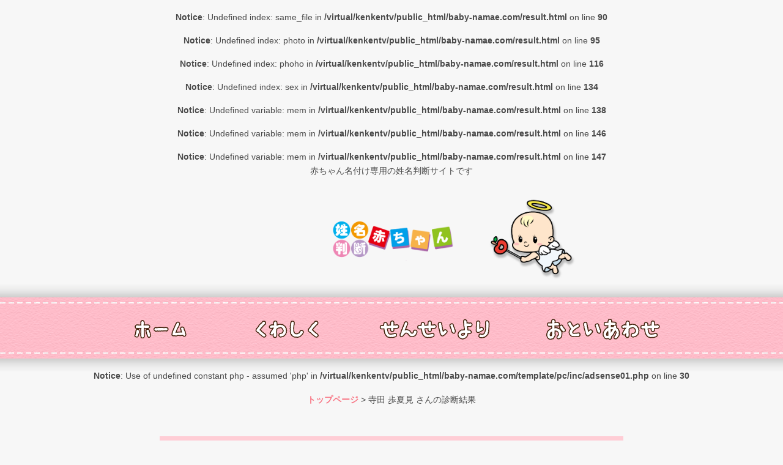

--- FILE ---
content_type: text/html; charset=UTF-8;
request_url: http://baby-namae.com/result.html?uid=52178185d8a134a3ad5d48803fb66995
body_size: 8295
content:
<br />
<b>Notice</b>:  Undefined index: same_file in <b>/virtual/kenkentv/public_html/baby-namae.com/result.html</b> on line <b>90</b><br />
<br />
<b>Notice</b>:  Undefined index: photo in <b>/virtual/kenkentv/public_html/baby-namae.com/result.html</b> on line <b>95</b><br />
<br />
<b>Notice</b>:  Undefined index: phoho in <b>/virtual/kenkentv/public_html/baby-namae.com/result.html</b> on line <b>116</b><br />
<br />
<b>Notice</b>:  Undefined index: sex in <b>/virtual/kenkentv/public_html/baby-namae.com/result.html</b> on line <b>134</b><br />
<br />
<b>Notice</b>:  Undefined variable: mem in <b>/virtual/kenkentv/public_html/baby-namae.com/result.html</b> on line <b>138</b><br />
<br />
<b>Notice</b>:  Undefined variable: mem in <b>/virtual/kenkentv/public_html/baby-namae.com/result.html</b> on line <b>146</b><br />
<br />
<b>Notice</b>:  Undefined variable: mem in <b>/virtual/kenkentv/public_html/baby-namae.com/result.html</b> on line <b>147</b><br />
<!DOCTYPE html>
<html class="no-js" lang="ja">
<head>
<script async src="https://pagead2.googlesyndication.com/pagead/js/adsbygoogle.js?client=ca-pub-6362965531378286"
     crossorigin="anonymous"></script>
    <meta charset="utf-8">
    <meta http-equiv="X-UA-Compatible" content="IE=edge,chrome=1">
    <title>寺田 歩夏見さんの診断結果 - 赤ちゃんの名前･子供(男の子・女の子)の姓名判断｜姓名判断赤ちゃん</title>
    <meta name="description" content="寺田 歩夏見 の姓名判断の結果を表示しております">
        <meta name="viewport" content="width=device-width, initial-scale=1">
    <link rel="apple-touch-icon" href="https://baby-namae.com/template/pc/apple-touch-icon.png">
        <link rel="stylesheet" href="https://baby-namae.com/template/pc/css/main.css?4178464">
    <link rel="stylesheet" href="https://baby-namae.com/template/pc/css/font-awesome.min.css">
    <link rel="canonical" href="https://baby-namae.com/result.html?uid=52178185d8a134a3ad5d48803fb66995">
    	<link rel="shortcut icon" href="https://baby-namae.com/images/favicon.ico" type="image/vnd.microsoft.icon">

<!--OGP-->

            <link rel="canonical" href="https://baby-namae.com/result.html?uid=52178185d8a134a3ad5d48803fb66995">
        <link rel="alternate" media="handheld" href="https://baby-namae.com/result.html?uid=52178185d8a134a3ad5d48803fb66995" />
                <meta name="keyword" content="寺田,歩夏見,姓名判断">
                <meta name="description" content="寺田 歩夏見 の姓名判断の結果を表示しております">
                <meta property="og:title" content="寺田 歩夏見さんの診断結果 - 赤ちゃんの名前･子供(男の子・女の子)の姓名判断｜姓名判断赤ちゃん" />
                <meta property="og:url" content="https://baby-namae.com/result.html?uid=52178185d8a134a3ad5d48803fb66995" />
                <meta property="og:type" content="article">
    
        <meta property="og:image" content="https://baby-namae.com/result_img.php?second_name=%E5%AF%BA%E7%94%B0&first_name=%E6%AD%A9%E5%A4%8F%E8%A6%8B&upfile=&frame_no=00&father=父太郎&mother=母子&family=<br />
<b>Notice</b>:  Undefined variable: family_str in <b>/virtual/kenkentv/public_html/baby-namae.com/template/pc/header.php</b> on line <b>43</b><br />
&uid=52178185d8a134a3ad5d48803fb66995" />
    <meta name="twitter:image" content="https://baby-namae.com/result_img.php?second_name=%E5%AF%BA%E7%94%B0&first_name=%E6%AD%A9%E5%A4%8F%E8%A6%8B&upfile=&frame_no=00&father=父太郎&mother=母子&family=<br />
<b>Notice</b>:  Undefined variable: family_str in <b>/virtual/kenkentv/public_html/baby-namae.com/template/pc/header.php</b> on line <b>44</b><br />
&uid=52178185d8a134a3ad5d48803fb66995">
        <meta property="og:site_name" content="顔で診断 by 近代観相学(β版)" />

    <meta name="twitter:card" content="summary_large_image">
    <meta name="twitter:domain" content="baby-namae.com">
    <meta name="twitter:title" content="寺田 歩夏見さんの診断結果 - 赤ちゃんの名前･子供(男の子・女の子)の姓名判断｜姓名判断赤ちゃん">
    <meta name="twitter:description" content="寺田 歩夏見 の姓名判断の結果を表示しております">
    <meta name="twitter:site" content="@seimeihandanaya" />
<!--/OGP-->

<style>
<!--
body{background:url(https://tadasiku.com/template/pc/css/images/bg_w.png) #f7f7f7;margin:0;word-wrap:break-word;color:#4a4a4a;font-size:14px;font-family:-apple-system,BlinkMacSystemFont,Segoe UI,Helvetica Neue,Hiragino Kaku Gothic ProN,"メイリオ",meiryo,sans-serif;line-height:1.42857;text-align:center}
#header{padding:0;height:575px;background-image:url(https://tadasiku.com/template/pc/css/images/bg_p.png)}#header .topbar{height:30px;background-image:url(https://tadasiku.com/template/pc/css/images/topbar.png)}
-->
</style>
</head><body class="page">
<!-- Google tag (gtag.js) -->
<script async src="https://www.googletagmanager.com/gtag/js?id=G-FRT07SC3C4"></script>
<script>
  window.dataLayer = window.dataLayer || [];
  function gtag(){dataLayer.push(arguments);}
  gtag('js', new Date());

  gtag('config', 'G-FRT07SC3C4');
</script>
<!--Facebook-->
<div id="fb-root"></div>
<script>(function(d, s, id) {
  var js, fjs = d.getElementsByTagName(s)[0];
  if (d.getElementById(id)) return;
  js = d.createElement(s); js.id = id;
  js.src = "//connect.facebook.net/ja_JP/sdk.js#xfbml=1&version=v2.8&appId=590031477719499";
  fjs.parentNode.insertBefore(js, fjs);
}(document, 'script', 'facebook-jssdk'));</script>
<!--/Facebook-->

    <div id="page-wrapper">
        <!-- Header -->
        <div id="header">
            <div class="topbar">
                <p>赤ちゃん名付け専用の姓名判断サイトです</p>
            </div>
            <div class="container">
                <a href="index.html" id="logo"><img src="https://baby-namae.com/template/pc/images/logo.png" class="logo" alt="赤ちゃんの名前･子供(男の子・女の子)の姓名判断｜姓名判断赤ちゃん"></a>
                <img src="https://baby-namae.com/template/pc/images/header_baby.png" class="baby" alt="赤ちゃん天使">
            </div>
            <!-- Nav -->
            <nav id="nav">
                <ul>
                    <li class="menu1"><a href="https://baby-namae.com/"><span>Home</span></a></li>
                    <li class="menu2"><a href="https://baby-namae.com/profile.html"><span>詳しく見る</span></a></li>
                    <li class="menu3"><a href="https://baby-namae.com/sensei.html"><span>先生について</span></a></li>
                    <li class="menu4"><a href="https://baby-namae.com/otoiawase.html"><span>お問い合わせ</span></a></li>
                </ul>
            </nav>
        </div>

		<br />
<b>Notice</b>:  Use of undefined constant php - assumed 'php' in <b>/virtual/kenkentv/public_html/baby-namae.com/template/pc/inc/adsense01.php</b> on line <b>30</b><br />

        <!--breadcrumbx-->
        <div id="breadcrumbs" class="" itemscope itemtype="http://schema.org/BreadcrumbList">
            <span itemprop="itemListElement" itemscope itemtype="http://schema.org/ListItem">
                <a itemprop="url" href="https://baby-namae.com/"><span itemprop="name">トップページ</span></a>
                <meta itemprop="position" content="1">
            </span>
            >
            <span itemprop="itemListElement" itemscope itemtype="http://schema.org/ListItem">
                <span itemprop="name">寺田 歩夏見 さんの診断結果</span>
                <meta itemprop="position" content="2">
            </span>
        </div>
        <!--/breadcrumbx-->


        <!-- Content -->
        <section class="content">
            <div class="result_img">
                                <img itemprop="image" src="./result_img.php?second_name=%E5%AF%BA%E7%94%B0&first_name=%E6%AD%A9%E5%A4%8F%E8%A6%8B&upfile=&frame_no=00&father=父太郎&mother=母子&family=&uid=52178185d8a134a3ad5d48803fb66995" alt="寺田 歩夏見 さんの診断結果" />
            </div>

            <div style="margin-top:50px;">
                <h2>SNSでシェア</h2>
                <div style="margin:20px auto;width:400px;border:4px double #fcc;padding:10px;background:#fff;text-align:left;">
                    <h4 style="text-align:center;color: #d41245;margin-top: 10px;font-size: 18px;">出てきた結果をSNSでシェアしよう<img src="../images/icon/heart.png" style="width: 18px;margin-left: 1px;position: relative;top: 3px;" /></h4>
                    SNSにシェアするとお子様のお名前をいろんな人に見てもらえる機会が増えます♪
                    簡単にシェア可能なので、<b>いろんなSNSでお子様の名前を自慢してみませんか？</b><br />
                    友達・同僚・お爺ちゃん・お婆ちゃんいろんな人にアピール♪<br />
                    <br />
                    さらにブログで紹介記事を書いたらお小遣い(最大7500円)GET!<br />
                    詳しくは<a href="http://intelligentinc.jp/works/uranai_share.html" target="_blank" style="color:#f00;">こちら</a>から！

                </div>


                <section class="social_share">
                    <a href="http://twitter.com/intent/tweet?text=%E5%AF%BA%E7%94%B0+%E6%AD%A9%E5%A4%8F%E8%A6%8B%E3%81%95%E3%82%93%E3%81%AE%E8%A8%BA%E6%96%AD%E7%B5%90%E6%9E%9C+-+%E8%B5%A4%E3%81%A1%E3%82%83%E3%82%93%E3%81%AE%E5%90%8D%E5%89%8D%EF%BD%A5%E5%AD%90%E4%BE%9B%28%E7%94%B7%E3%81%AE%E5%AD%90%E3%83%BB%E5%A5%B3%E3%81%AE%E5%AD%90%29%E3%81%AE%E5%A7%93%E5%90%8D%E5%88%A4%E6%96%AD%EF%BD%9C%E5%A7%93%E5%90%8D%E5%88%A4%E6%96%AD%E8%B5%A4%E3%81%A1%E3%82%83%E3%82%93+%23%E5%A7%93%E5%90%8D%E5%88%A4%E6%96%AD&amp;url=https://baby-namae.com/result.html?uid=52178185d8a134a3ad5d48803fb66995" target="_blank" class="tw"><i class="fa fa-twitter fa-2x"></i></a>
                    <a href="https://www.facebook.com/sharer/sharer.php?u=https://baby-namae.com/result.html?uid=52178185d8a134a3ad5d48803fb66995" target="_blank" class="fb"><i class="fa fa-facebook fa-2x"></i></a>
                    <a href="http://line.me/R/msg/text/https%3A%2F%2Fbaby-namae.com%2Fresult.html%3Fuid%3D52178185d8a134a3ad5d48803fb66995+%0A%E5%AF%BA%E7%94%B0+%E6%AD%A9%E5%A4%8F%E8%A6%8B%E3%81%95%E3%82%93%E3%81%AE%E8%A8%BA%E6%96%AD%E7%B5%90%E6%9E%9C+-+%E8%B5%A4%E3%81%A1%E3%82%83%E3%82%93%E3%81%AE%E5%90%8D%E5%89%8D%EF%BD%A5%E5%AD%90%E4%BE%9B%28%E7%94%B7%E3%81%AE%E5%AD%90%E3%83%BB%E5%A5%B3%E3%81%AE%E5%AD%90%29%E3%81%AE%E5%A7%93%E5%90%8D%E5%88%A4%E6%96%AD%EF%BD%9C%E5%A7%93%E5%90%8D%E5%88%A4%E6%96%AD%E8%B5%A4%E3%81%A1%E3%82%83%E3%82%93" target="_blank" class="li"><img src="https://baby-namae.com/template/pc/images/line_logo.gif" alt="LINEでシェア" /></a>
                    <a href="http://b.hatena.ne.jp/entry/https://baby-namae.com/result.html?uid=52178185d8a134a3ad5d48803fb66995" class="hb" target="_blank" data-hatena-bookmark-title="寺田 歩夏見さんの診断結果 - 赤ちゃんの名前･子供(男の子・女の子)の姓名判断｜姓名判断赤ちゃん" data-hatena-bookmark-layout="simple"><img src="https://baby-namae.com/template/pc/images/hatebu_logo.gif" alt="はてブでシェア" /></a>
                </section>
            </div>


            <div id="static_info" style="margin-bottom:50px;">
                ページURL：<input type="text" name="name" value="https://baby-namae.com/result.html?uid=52178185d8a134a3ad5d48803fb66995"  onclick="this.select(0,this.value.length)" /><br />
            </div>


			
            <h1 itemprop="name">寺田 歩夏見 さんの診断結果</h1>

            <div class="containerwrap"  style="display:none;">
                <div class="container">

                    <section class="no_use">
                        <h2 class="h2">使用してはいけない漢字</h2>
                        <div class="dict">

				<div class='mt20'><div class='result'><b>[！]</b> 「夏」という字は付けない方が良いでしょう</div>(理由) 性格や気持ちが移り変わりやすい人になると言われているので通常使いません。</div>
                            </div>
                    </div>
                </section>


				                <section class="topic">
                    <div class="topic-left">
                        <img src="https://baby-namae.com/cdn/result/sensei-1.png" alt="先生 1" />
                    </div>
                    <div class="topic-center">
                        <h2>総格は</h2>
                        <div class="result">
							寺(6画) + 田(5画) + 歩(8画) + 夏(10画) + 見(7画) で36画となり大凶です
                        </div>
                        <div class="desc">
                            <div class="word">
								<span>多難</span>
								<span>裏切り</span>
								<span>失望</span>
								<span>苦労</span>
								<span>浮気</span>
                            </div>
							常時トラブルメーカーです。人間的には悪くないので、人の揉め事などにクビをつっこんでしまい自分もダメージを受けます。                        </div>
                    </div>
                    <div class="topic-right">
                        <img src="https://baby-namae.com/cdn/result/angel-1.png" alt="天使 1" />
                    </div>
                </section>


								
                <section class="topic">
                    <div class="topic-left">
						<img src="https://baby-namae.com/cdn/result/sensei-4.png" alt="先生 4" />
                    </div>
                    <div class="topic-center">
                        <h2>天格は</h2>
                        <div class="result">
	    																														寺(6画) + 田(5画) で11画となり大吉です
	                    </div>
                        <div class="desc">
                            <div class="word">
								<span>人気</span>
								<span>勝利</span>
								<span>名誉</span>
								<span>財産</span>
								<span>支援</span>
                            </div>
							子供の頃から何をやっても成功する、人気者の人生です。更には自分の好きな事には努力も忘れない抜かりの無さも流石です。         	           </div>
         	        </div>
                    <div class="topic-right">
						<img src="https://baby-namae.com/cdn/result/angel-4.png" alt="天使 4" />
                    </div>
                </section>


								                <section class="topic">
                    <div class="topic-left">
					<img src="https://baby-namae.com/cdn/result/sensei-3.png" alt="先生 3" />
                    </div>
                    <div class="topic-center">
                        <h2>地格は</h2>
                        <div class="result">
																																													歩(8画) + 夏(10画) + 見(7画) で25画となり吉です
                        </div>
                        <div class="desc">
                            <div class="word">
								<span>努力</span>
								<span>真面目</span>
								<span>天運</span>
								<span>男気</span>
								<span>成功</span>
                            </div>
							持って生まれた才能を最大限までに活かす事が出来ます。その才能があなたの人生において人やお金などを集めてくれます。                        </div>
                    </div>
                    <div class="topic-right">
						<img src="https://baby-namae.com/cdn/result/angel-3.png" alt="天使 3" />
                    </div>
                </section>


								                <section class="topic">
                    <div class="topic-left">
						<img src="https://baby-namae.com/cdn/result/sensei-4.png" alt="先生 4" />
                    </div>
                    <div class="topic-center">
                        <h2>人格は</h2>
                        <div class="result">
							田(5画) ＋ 歩(8画)
							で13画となり大吉です
                        </div>
                        <div class="desc">
                            <div class="word">
								<span>感性</span>
								<span>才能</span>
								<span>人気</span>
								<span>尊敬</span>
								<span>成功</span>
							</div>
							非常に感性豊かな人物であり、何事もそつなくこなします。人という点においても相手の事を尊重出来、自分も尊敬されます。                        </div>
                    </div>
                    <div class="topic-right">
						<img src="https://baby-namae.com/cdn/result/angel-4.png" alt="天使 4" />
                    </div>
                </section>


								                <section class="topic">
                    <div class="topic-left">
						<img src="https://baby-namae.com/cdn/result/sensei-4.png" alt="先生 4" />
                    </div>
                    <div class="topic-center">
                        <h2>外格は</h2>
                        <div class="result">
							寺(6画) ＋ 夏見(17画)で
							23画となり大吉です
                        </div>
                        <div class="desc">
                            <div class="word">
								<span>財産</span>
								<span>名誉</span>
								<span>支援</span>
								<span>良縁</span>
								<span>多才</span>
							</div>
							後輩や部下からかなり慕われます。どんな事があってもみんなあなたの元に相談にきますので力になってあげましょう。						</div>
                    </div>
                    <div class="topic-right">
						<img src="https://baby-namae.com/cdn/result/angel-4.png" alt="天使 4" />
                    </div>
                </section>


								                <section class="topic">
                    <div class="topic-left">
						<img src="https://baby-namae.com/cdn/result/sensei-1.png" alt="先生 1" />
                    </div>
                    <div class="topic-center">
                        <h2>仕事運は</h2>
                        <div class="result">
														寺(6画) +
														田(5画) +
							歩(8画) で
							19画となり大凶です
                        </div>
                        <div class="desc">
                            <div class="word">
								<span>敗北</span>
								<span>失敗</span>
								<span>天災</span>
								<span>障害</span>
								<span>惨事</span>
							</div>
							必ずトラブルや邪魔が入り仕事がうまくいきません。独立などは借金だけ残り終わるので、絶対にしてはいけません。						</div>
                    </div>
                    <div class="topic-right">
						<img src="https://baby-namae.com/cdn/result/angel-1.png" alt="天使 1" />
                    </div>
                </section>


								                <section class="topic">
                    <div class="topic-left">
						<img src="https://baby-namae.com/cdn/result/sensei-2.png" alt="先生 2" />
                    </div>
                    <div class="topic-center">
                        <h2>家庭運は</h2>
                        <div class="result">
							田(5画) +
															歩(8画) +
								夏見(17画) で
														30画となり凶です
                        </div>
                        <div class="desc">
                            <div class="word">
								<span>気分屋</span>
								<span>我儘</span>
								<span>失敗</span>
								<span>天災</span>
								<span>不信</span>
							</div>
							なかなか平穏な家庭が築けない。ずっと辛抱して耐えていればそこそこの家庭にはなる可能性がある。	                    </div>
                    </div>
                    <div class="topic-right">
						<img src="https://baby-namae.com/cdn/result/angel-2.png" alt="天使 2" />
                    </div>
                </section>

            <hr />
<style>
<!--
#name_lists {
    display:flex;
    flex-wrap: wrap;
}
#name_lists div {
    width:18%;
    margin:10px 1%;
-->
</style>

            <h2 id="again">同じ苗字で別の結果を見てみる</h2>
<div id="name_lists">
<div><a href='/result.html?uid=b681aef9534d2392daff818040ab5817'>寺田華凪</a></div><div><a href='/result.html?uid=3078208b46715a8597bf8ee59928e601'>寺田邦範</a></div><div><a href='/result.html?uid=9e7b4244f3c1e8b28fb99c9a5031f283'>寺田陽満凜</a></div><div><a href='/result.html?uid=1e308368112870c89b0195cd3f08f9a2'>寺田果林</a></div><div><a href='/result.html?uid=5e061eb75f8eedabc3f7d6daeee682f4'>寺田こころ</a></div><div><a href='/result.html?uid=4a098f46e6d758c4c872392d6056e6dc'>寺田菊野</a></div><div><a href='/result.html?uid=df26996f10c26595e8545f0cbd2e1d6b'>寺田晃洋</a></div><div><a href='/result.html?uid=c5d941f2624bb55d7e29979059ae8208'>寺田鬼兵</a></div><div><a href='/result.html?uid=714ba9383b7e04a212589bf28a199f32'>寺田紀人</a></div><div><a href='/result.html?uid=3517b2292dbabcd9561b3208154fcf15'>寺田恵真凛</a></div><div><a href='/result.html?uid=0343a33ed5939d36d405ecb14c5545a2'>寺田晴見</a></div><div><a href='/result.html?uid=b02d7cc98bdf8ef69acd816316147270'>寺田芽生</a></div><div><a href='/result.html?uid=01a22d70029b69130fdb5b2197ad7dc9'>寺田愛保</a></div><div><a href='/result.html?uid=2a30c3287d13628ba3a0559a4c241e15'>寺田氷魚</a></div><div><a href='/result.html?uid=58ff87a54fe485c0c9d57ccaf801baff'>寺田香安三</a></div><div><a href='/result.html?uid=0fc2a981c3766f3ce26c72cfd99f0fd0'>寺田希峯</a></div><div><a href='/result.html?uid=3a79a31d09ec99cbd440261179170e35'>寺田厚志</a></div><div><a href='/result.html?uid=7eb71997f2e05e475f139aa552eed77a'>寺田佐利</a></div><div><a href='/result.html?uid=17bcf6756aef692d7726173b12627772'>寺田将夜</a></div><div><a href='/result.html?uid=6eb7fd760de0a0dcde7e4122959ccdae'>寺田瑛里沙</a></div></div>
                <hr />
                <h2 id="again">↓ もういちど鑑定する ↓</h2>
                    <form action="./result.html" method="POST" enctype="multipart/form-data" id="again_form">

                        <script type="text/javascript" src="https://code.jquery.com/jquery-2.2.4.min.js"></script>
                        <script type="text/javascript">
                        $(function(){
                        	var sex_flag = 1;

                            $('div.btn-group input').each(function(){
                                if ($(this).attr('checked') == 'checked') {
                                    $(this).next().addClass('check');
                                 }
                            });

                            $('div.btn-group label input').click(function(){

                            	sex = $(this).data("sex");

                            	male = $("label.male");
                            	female = $("label.female");

                        		if ( sex == "male" ) {
                                    male.addClass('check');
                                    male.find("input").attr('checked','checked');
                                    female.removeClass('check');
                                    female.find("input").removeAttr('checked');
                        		}
                        		else if ( sex == "female" ) {
                                    female.addClass('check');
                                    female.find("input").attr('checked','checked');
                                    male.removeClass('check');
                                    male.find("input").removeAttr('checked');
                        		}
                            });
                        });
                        </script>

                    <section class="uranai">
                        <h2 class="h2">赤ちゃんの</h2>
                        <div class="baby">
                            <div class="inner">
                                <div class="box">
                                    <img src="https://baby-namae.com/template/pc/images/second_name.png" class="label" alt="名字">
                                    <input type="text" name="second_name" class="second_name" value="寺田" placeholder="山田" maxlength="4">
                                    <p class="red">※必須項目です</p>
                                </div>
                                <div class="box">
                                    <div class="half"><img src="https://baby-namae.com/template/pc/images/first_name.png" class="label" alt="名前"></div>
                                    <input type="text" name="first_name" class="first_name" value="歩夏見" placeholder="太郎" maxlength="4">
                                    <p class="red">※必須項目です</p>
                                </div>
                            </div>
                            <img src="https://baby-namae.com/template/pc/images/seibetsu.png" class="label" alt="性別">
                            <BR>
                            <div class="btn-group">
                                <label class="btn active male "><input type="radio" name="sex" id="option1" value="male" autocomplete="off" data-sex="male"  >おとこのこ</label>
                                <label class="btn female  "><input type="radio" name="sex" id="option2" value="female" data-sex="female" autocomplete="off"  >おんなのこ</label>
                            </div>
                            <p class="red">※必須項目です</p>
                        </div>
                    </section>


                    <section class="uranai">
                        <h2 class="h2">家族の</h2>
                        <div class="papamama">
                            <div class="inner">
                                <div class="box">
                                    <img src="https://baby-namae.com/template/pc/images/papa.png" class="label" alt="パパのお名前">
                                    <input type="text" name="father_name" class="father_name" value="父太郎" placeholder="一郎" maxlength="4">
                                    <p class="red">※必須項目です</p>
                                </div>
                                <div class="box">
                                    <div class="half"><img src="https://baby-namae.com/template/pc/images/mama.png" class="label" alt="ママのお名前"></div>
                                    <input type="text" name="mother_name" class="mother_name" value="母子" placeholder="洋子" maxlength="4">
                                    <p class="red">※必須項目です</p>
                                </div>
                            </div>
                        </div>
                        <div class="brother">
                            <img src="https://baby-namae.com/template/pc/images/brother.png" class="label" alt="兄弟のお名前">
                            <p>兄弟がおられる場合は全て兄弟の名前を書いてください</p>
                            <input type="text" name="family_name[]" class="i_big" value="<br />
<b>Notice</b>:  Undefined offset: 0 in <b>/virtual/kenkentv/public_html/baby-namae.com/template/pc/result.php</b> on line <b>476</b><br />
" placeholder="博史" maxlength="4">
                            <input type="text" name="family_name[]" class="i_big" value="<br />
<b>Notice</b>:  Undefined offset: 1 in <b>/virtual/kenkentv/public_html/baby-namae.com/template/pc/result.php</b> on line <b>477</b><br />
" maxlength="4">
                            <input type="text" name="family_name[]" class="i_big" value="<br />
<b>Notice</b>:  Undefined offset: 2 in <b>/virtual/kenkentv/public_html/baby-namae.com/template/pc/result.php</b> on line <b>478</b><br />
" maxlength="4">
                            <input type="text" name="family_name[]" class="i_big" value="<br />
<b>Notice</b>:  Undefined offset: 3 in <b>/virtual/kenkentv/public_html/baby-namae.com/template/pc/result.php</b> on line <b>479</b><br />
" maxlength="4">
                            <input type="text" name="family_name[]" class="i_big" value="<br />
<b>Notice</b>:  Undefined offset: 4 in <b>/virtual/kenkentv/public_html/baby-namae.com/template/pc/result.php</b> on line <b>480</b><br />
" maxlength="4">
                            <input type="text" name="family_name[]" class="i_big" value="<br />
<b>Notice</b>:  Undefined offset: 5 in <b>/virtual/kenkentv/public_html/baby-namae.com/template/pc/result.php</b> on line <b>481</b><br />
" maxlength="4">
                            <input type="text" name="family_name[]" class="i_big" value="<br />
<b>Notice</b>:  Undefined offset: 6 in <b>/virtual/kenkentv/public_html/baby-namae.com/template/pc/result.php</b> on line <b>482</b><br />
" maxlength="4">
                            <input type="text" name="family_name[]" class="i_big" value="<br />
<b>Notice</b>:  Undefined offset: 7 in <b>/virtual/kenkentv/public_html/baby-namae.com/template/pc/result.php</b> on line <b>483</b><br />
" maxlength="4">
                        </div>
                    </section>


                    <!--写真フレーム-->

                    <script type="text/javascript">
                    function getUploadFileName() {
                        // ファイル名のみ取得して表示
                        var photo = document.getElementById("photo").value;
                        var regex = /\\|\\/;
                        var array = photo.split(regex);
                    }
                    </script>

                                        <section class="add-photo gothic" style="border:2px dashed pink;padding:20px;margin:20px 0;">
                        <strong>赤ちゃんの写真を貼ってSNSでシェアしちゃおう！</strong>
                            <div class="file-upload">
                                                               別の画像を選択
                              <input type="file" name="photo" id="photo" onchange="getUploadFileName()" 　accept="image/*">
                          </div><br>
                          <div><b>フォトフレームも選んでね</b></div>

                            <div class="no_frame"><label><input type="radio" name="frame" value="00" checked /> フレーム無し</label></div>

                          <div id="frame-list">
                            <label><input type="radio" name="frame" value="01" /> <img src="https://baby-namae.com/template/pc/images/frame/01.png" /></label>
                            <label><input type="radio" name="frame" value="02"  /> <img src="https://baby-namae.com/template/pc/images/frame/02.png" /></label>
                            <label><input type="radio" name="frame" value="03"  /> <img src="https://baby-namae.com/template/pc/images/frame/03.png" /></label>
                            <label><input type="radio" name="frame" value="04"  /> <img src="https://baby-namae.com/template/pc/images/frame/04.png" /></label>
                            <label><input type="radio" name="frame" value="05"  /> <img src="https://baby-namae.com/template/pc/images/frame/05.png" /></label>
                            <label><input type="radio" name="frame" value="06"  /> <img src="https://baby-namae.com/template/pc/images/frame/06.png" /></label>

                            <label><input type="radio" name="frame" value="07"  /> <img src="https://baby-namae.com/template/pc/images/frame/07.png" /></label>
                            <label><input type="radio" name="frame" value="08"  /> <img src="https://baby-namae.com/template/pc/images/frame/08.png" /></label>
                            <label><input type="radio" name="frame" value="09"  /> <img src="https://baby-namae.com/template/pc/images/frame/09.png" /></label>
                            <label><input type="radio" name="frame" value="10"  /> <img src="https://baby-namae.com/template/pc/images/frame/10.png" /></label>
                            <label><input type="radio" name="frame" value="11"  /> <img src="https://baby-namae.com/template/pc/images/frame/11.png" /></label>
                            <label><input type="radio" name="frame" value="12"  /> <img src="https://baby-namae.com/template/pc/images/frame/12.png" /></label>

                            <label><input type="radio" name="frame" value="13"   /> <img src="https://baby-namae.com/template/pc/images/frame/13.png" /></label>
                            <label><input type="radio" name="frame" value="14"   /> <img src="https://baby-namae.com/template/pc/images/frame/14.png" /></label>
                            <label><input type="radio" name="frame" value="15"   /> <img src="https://baby-namae.com/template/pc/images/frame/15.png" /></label>
                            <label><input type="radio" name="frame" value="16"   /> <img src="https://baby-namae.com/template/pc/images/frame/16.png" /></label>
                            <label><input type="radio" name="frame" value="17"   /> <img src="https://baby-namae.com/template/pc/images/frame/17.png" /></label>
                            <label><input type="radio" name="frame" value="18"   /> <img src="https://baby-namae.com/template/pc/images/frame/18.png" /></label>

                            <label><input type="radio" name="frame" value="19"   /> <img src="https://baby-namae.com/template/pc/images/frame/19.png" /></label>
                            <label><input type="radio" name="frame" value="20"   /> <img src="https://baby-namae.com/template/pc/images/frame/20.png" /></label>
                            <label><input type="radio" name="frame" value="21"   /> <img src="https://baby-namae.com/template/pc/images/frame/21.png" /></label>
                            <label><input type="radio" name="frame" value="22"   /> <img src="https://baby-namae.com/template/pc/images/frame/22.png" /></label>
                            <label><input type="radio" name="frame" value="23"   /> <img src="https://baby-namae.com/template/pc/images/frame/23.png" /></label>
                            <label><input type="radio" name="frame" value="24"   /> <img src="https://baby-namae.com/template/pc/images/frame/24.png" /></label>

                            <label><input type="radio" name="frame" value="25"   /> <img src="https://baby-namae.com/template/pc/images/frame/25.png" /></label>
                            <label><input type="radio" name="frame" value="26"   /> <img src="https://baby-namae.com/template/pc/images/frame/26.png" /></label>
                            <label><input type="radio" name="frame" value="27"   /> <img src="https://baby-namae.com/template/pc/images/frame/27.png" /></label>
                            <label><input type="radio" name="frame" value="28"   /> <img src="https://baby-namae.com/template/pc/images/frame/28.png" /></label>
                            <label><input type="radio" name="frame" value="29"   /> <img src="https://baby-namae.com/template/pc/images/frame/29.png" /></label>
                            <label><input type="radio" name="frame" value="30"   /> <img src="https://baby-namae.com/template/pc/images/frame/30.png" /></label>

                            <label><input type="radio" name="frame" value="31"   /> <img src="https://baby-namae.com/template/pc/images/frame/31.png" /></label>
                            <label><input type="radio" name="frame" value="32"   /> <img src="https://baby-namae.com/template/pc/images/frame/32.png" /></label>
                            <label><input type="radio" name="frame" value="33"   /> <img src="https://baby-namae.com/template/pc/images/frame/33.png" /></label>
                            <label><input type="radio" name="frame" value="34"   /> <img src="https://baby-namae.com/template/pc/images/frame/34.png" /></label>
                            <label><input type="radio" name="frame" value="35"   /> <img src="https://baby-namae.com/template/pc/images/frame/35.png" /></label>
                            <label><input type="radio" name="frame" value="36"   /> <img src="https://baby-namae.com/template/pc/images/frame/36.png" /></label>

                            <label><input type="radio" name="frame" value="37"   /> <img src="https://baby-namae.com/template/pc/images/frame/37.png" /></label>
                            <label><input type="radio" name="frame" value="38"   /> <img src="https://baby-namae.com/template/pc/images/frame/38.png" /></label>
                            <label><input type="radio" name="frame" value="39"   /> <img src="https://baby-namae.com/template/pc/images/frame/39.png" /></label>
                            <label><input type="radio" name="frame" value="40"   /> <img src="https://baby-namae.com/template/pc/images/frame/40.png" /></label>
                            <label><input type="radio" name="frame" value="41"   /> <img src="https://baby-namae.com/template/pc/images/frame/41.png" /></label>
                            <label><input type="radio" name="frame" value="42"   /> <img src="https://baby-namae.com/template/pc/images/frame/42.png" /></label>

                            <label><input type="radio" name="frame" value="43"  /> <img src="https://baby-namae.com/template/pc/images/frame/43.png" /></label>
                            <label><input type="radio" name="frame" value="44"   /> <img src="https://baby-namae.com/template/pc/images/frame/44.png" /></label>
                            <label><input type="radio" name="frame" value="45"   /> <img src="https://baby-namae.com/template/pc/images/frame/45.png" /></label>
                            <label><input type="radio" name="frame" value="46"   /> <img src="https://baby-namae.com/template/pc/images/frame/46.png" /></label>
                            <label><input type="radio" name="frame" value="47"   /> <img src="https://baby-namae.com/template/pc/images/frame/47.png" /></label>
                            <label><input type="radio" name="frame" value="48"   /> <img src="https://baby-namae.com/template/pc/images/frame/48.png" /></label>

                            <label><input type="radio" name="frame" value="49"   /> <img src="https://baby-namae.com/template/pc/images/frame/49.png" /></label>
                            <label><input type="radio" name="frame" value="50"   /> <img src="https://baby-namae.com/template/pc/images/frame/50.png" /></label>
                            <label><input type="radio" name="frame" value="51"   /> <img src="https://baby-namae.com/template/pc/images/frame/51.png" /></label>
                            <label><input type="radio" name="frame" value="52"   /> <img src="https://baby-namae.com/template/pc/images/frame/52.png" /></label>
                            <label><input type="radio" name="frame" value="53"   /> <img src="https://baby-namae.com/template/pc/images/frame/53.png" /></label>
                            <label><input type="radio" name="frame" value="54"   /> <img src="https://baby-namae.com/template/pc/images/frame/54.png" /></label>

                            <label><input type="radio" name="frame" value="55"   /> <img src="https://baby-namae.com/template/pc/images/frame/55.png" /></label>
                            <label><input type="radio" name="frame" value="56"   /> <img src="https://baby-namae.com/template/pc/images/frame/56.png" /></label>
                            <label><input type="radio" name="frame" value="57"   /> <img src="https://baby-namae.com/template/pc/images/frame/57.png" /></label>
                            <label><input type="radio" name="frame" value="58"   /> <img src="https://baby-namae.com/template/pc/images/frame/58.png" /></label>
                            <label><input type="radio" name="frame" value="59"   /> <img src="https://baby-namae.com/template/pc/images/frame/59.png" /></label>
                            <label><input type="radio" name="frame" value="60"   /> <img src="https://baby-namae.com/template/pc/images/frame/60.png" /></label>
                          </div>

                            <input type="hidden" name="sei" value="寺田">
                            <input type="hidden" name="mei" value="歩夏見">
                            <input type="hidden" name="add-photo" value="1">
                            <input type="hidden" name="same_file" value="" />
                    </section>
                    <!--/写真フレーム-->


                    <!--鑑定-->
                    <section class="kantei">
                        <input type="hidden" name="send_action" value="submit">
                        <input type="submit" name="submit" class="button" value="鑑定する">
                    </section>
                 </form>

            </div>
    </div>
    </section>


        
        <div class="fb-page"></div>

<style>
<!--
#links ul  {
    padding:0;
}
#links ul li {
    list-style:none;
    text-align:center;
}
-->
</style>

        <div id="links">
            <h3>関連リンク</h3>
            <ul>
                <li><a href="https://namaeuranai.biz/" target="_blank">姓名判断 彩</a></li>
                <li><a href="https://namae-p.com/" target="_blank">姓名判断 けんけん</a></li>
		<li><a href="https://no-cult.com">詐欺報告・詐欺師と戦う</a></li>
            </ul>
        </div>

        <div id="footer">
            <div class="container">
                <div class="copyright">
                    Copyright <a href="https://baby-namae.com/">赤ちゃんの名前･子供(男の子・女の子)の姓名判断｜姓名判断赤ちゃん</a>All Right Reserved.
                </div>
            </div>
        </div>
    </div>
    <!-- Scripts -->
    <script src="https://baby-namae.com/template/pc/js/jquery.min.js"></script>
</body>

</html>


--- FILE ---
content_type: text/html; charset=utf-8
request_url: https://www.google.com/recaptcha/api2/aframe
body_size: 265
content:
<!DOCTYPE HTML><html><head><meta http-equiv="content-type" content="text/html; charset=UTF-8"></head><body><script nonce="doYSph2GFq7xqotAndTloQ">/** Anti-fraud and anti-abuse applications only. See google.com/recaptcha */ try{var clients={'sodar':'https://pagead2.googlesyndication.com/pagead/sodar?'};window.addEventListener("message",function(a){try{if(a.source===window.parent){var b=JSON.parse(a.data);var c=clients[b['id']];if(c){var d=document.createElement('img');d.src=c+b['params']+'&rc='+(localStorage.getItem("rc::a")?sessionStorage.getItem("rc::b"):"");window.document.body.appendChild(d);sessionStorage.setItem("rc::e",parseInt(sessionStorage.getItem("rc::e")||0)+1);localStorage.setItem("rc::h",'1769899560703');}}}catch(b){}});window.parent.postMessage("_grecaptcha_ready", "*");}catch(b){}</script></body></html>

--- FILE ---
content_type: text/css
request_url: https://baby-namae.com/template/pc/css/main.css?4178464
body_size: 3589
content:
/* Basic */
/*
body {
    background: #f7f7f7 url("images/bg_w.png");
    margin:0;
    word-wrap: break-word;
    color: #4a4a4a;
    font-size: 14px;
    font-family: -apple-system, BlinkMacSystemFont, Segoe UI, Helvetica Neue, Hiragino Kaku Gothic ProN, "メイリオ", meiryo, sans-serif;
    line-height: 1.42857;
    text-align: center;
}
*/

a {
    color: #f87483;
    text-decoration: none;
    font-weight: bold;
}

a:hover {
    color: #7b7d7e;
}

strong,
b {
    font-weight: 600;
}

p,
ul,
ol,
dl,
table,
blockquote {
    margin: 0 0 2em 0;
}

h1,
h2,
h3,
h4,
h5,
h6 {
    color: inherit;
    font-weight: 600;
    line-height: 1.75em;
    margin-bottom: 1em;
}

h1 a,
h2 a,
h3 a,
h4 a,
h5 a,
h6 a {
    color: inherit;
    text-decoration: none;
}

h1 em,
h2 em,
h3 em,
h4 em,
h5 em,
h6 em {
    font-style: normal;
    font-weight: 300;
}

h2 {
    font-size: 1.75em;
    letter-spacing: -0.025em;
}

h3 {
    font-size: 1.2em;
    letter-spacing: -0.025em;
}

p.red {
    color: red;
    font-size: 80%;
    margin-top: 2px;
}

footer {
    margin: 0 0 3em 0;
}

.tl {
    text-align:left;
}

.tc {
    text-align:center;
}

/* Containers */

.container {
    width: 960px;
    margin-left: auto;
    margin-right: auto;
}


/* Button */

input[type="submit"],
input[type="reset"],
input[type="button"],
.button {
    -moz-appearance: none;
    -webkit-appearance: none;
    -ms-appearance: none;
    appearance: none;
    -moz-transition: background-color 0.2s ease-in-out, color 0.2s ease-in-out, box-shadow 0.2s ease-in-out;
    -webkit-transition: background-color 0.2s ease-in-out, color 0.2s ease-in-out, box-shadow 0.2s ease-in-out;
    -ms-transition: background-color 0.2s ease-in-out, color 0.2s ease-in-out, box-shadow 0.2s ease-in-out;
    transition: background-color 0.2s ease-in-out, color 0.2s ease-in-out, box-shadow 0.2s ease-in-out;
    background-image: -moz-linear-gradient(top, rgba(0, 0, 0, 0), rgba(0, 0, 0, 0.15)), url("images/bg01.png");
    background-image: -webkit-linear-gradient(top, rgba(0, 0, 0, 0), rgba(0, 0, 0, 0.15)), url("images/bg01.png");
    background-image: -ms-linear-gradient(top, rgba(0, 0, 0, 0), rgba(0, 0, 0, 0.15)), url("images/bg01.png");
    background-image: linear-gradient(top, rgba(0, 0, 0, 0), rgba(0, 0, 0, 0.15)), url("images/bg01.png");
    background-color: #20a296;
    border-radius: 5px;
    border: 0;
    color: #fff;
    cursor: pointer;
    display: inline-block;
    line-height: 2.75em;
    min-width: 200px;
    text-align: center;
    text-decoration: none;
    font-size: 30px;
    font-weight: 600;
    letter-spacing: -0.025em;
}

input[type="submit"]:hover,
input[type="reset"]:hover,
input[type="button"]:hover,
.button:hover {
    background-color: #03645b;
    color: #fff !important;
}

input[type="submit"]:active,
input[type="reset"]:active,
input[type="button"]:active,
.button:active {
    background-color: #03645b;
    color: #fff;
}

input[type="submit"].alt,
input[type="reset"].alt,
input[type="button"].alt,
.button.alt {
    background-color: #555555;
    color: #fff;
}

input[type="submit"].alt:hover,
input[type="reset"].alt:hover,
input[type="button"].alt:hover,
.button.alt:hover {
    background-color: #626262;
}

input[type="submit"].alt:active,
input[type="reset"].alt:active,
input[type="button"].alt:active,
.button.alt:active {
    background-color: #484848;
}

input[type="submit"].icon:before,
input[type="reset"].icon:before,
input[type="button"].icon:before,
.button.icon:before {
    margin-right: 0.5em;
}

input[type="submit"].fit,
input[type="reset"].fit,
input[type="button"].fit,
.button.fit {
    width: 100%;
}

input[type="submit"].small,
input[type="reset"].small,
input[type="button"].small,
.button.small {
    font-size: 0.8em;
}

.btn {
    padding: 10px 16px;
    font-size: 18px;
    line-height: 2;
    border-radius: 6px;
    margin-bottom: 0;
    font-weight: normal;
    border: 1px solid transparent;
/*
    color: #fff;
    background-image: -o-linear-gradient(top, #337ab7 0, #265a88 100%);
    background-image: -webkit-gradient(linear, left top, left bottom, from(#009688));
    filter: progid: DXImageTransform.Microsoft.gradient(startColorstr='#ff337ab7', endColorstr='#ff265a88', GradientType=0);
    filter: progid: DXImageTransform.Microsoft.gradient(enabled=false);
    background-repeat: repeat-x;
    border-color: #4bafa5;
*/
    background: #fcfff4; /* Old browsers */
    background: -moz-linear-gradient(top,  #bfbfbf 0%, #dfe5d7 40%, #b3bead 100%); /* FF3.6-15 */
    background: -webkit-linear-gradient(top,  #bfbfbf 0%,#dfe5d7 40%,#b3bead 100%); /* Chrome10-25,Safari5.1-6 */
    background: linear-gradient(to bottom,  #bfbfbf 0%,#dfe5d7 40%,#b3bead 100%); /* W3C, IE10+, FF16+, Chrome26+, Opera12+, Safari7+ */
    filter: progid:DXImageTransform.Microsoft.gradient( startColorstr='#fcfff4', endColorstr='#b3bead',GradientType=0 ); /* IE6-9 */
    color:#333;
    border-color:#aaa;
}

.btn.female {
    background-color: #f87483;
    border-color: #ef6979;
    background-position: 0 -60px;
}

.btn:focus,
.btn:hover {
    background-color: #fc8996;
    background-position: 0 -60px;
    outline: 5px auto -webkit-focus-ring-color;
    outline-offset: -2px;
}

.btn.active,
.btn:active,
btn:focus {
    background-color: #018376;
    border-color: #4bafa5;
}

.btn.female.active,
.btn.female:active,
btn:focus,
.btn.female:hover {
    background-color: #e66776;
    border-color: #e94e60;
}

div.btn-group label.checked {
    color: #fff;
    background: #C3C3C3;
}
.check {
	/* Permalink - use to edit and share this gradient: http://colorzilla.com/gradient-editor/#fcfff4+0,dfe5d7+40,b3bead+100;Wax+3D+%233 */
/*
	background: #fcfff4;
	background: -moz-linear-gradient(top,  #bfbfbf 0%, #dfe5d7 40%, #b3bead 100%);
	background: -webkit-linear-gradient(top,  #bfbfbf 0%,#dfe5d7 40%,#b3bead 100%);
	background: linear-gradient(to bottom,  #bfbfbf 0%,#dfe5d7 40%,#b3bead 100%);
	filter: progid:DXImageTransform.Microsoft.gradient( startColorstr='#fcfff4', endColorstr='#b3bead',GradientType=0 );
	color:#333;
	font-weight:bold;
*/
    background-image: -o-linear-gradient(top, #337ab7 0, #265a88 100%);
    background-image: -webkit-gradient(linear, left top, left bottom, from(#009688));
    filter: progid: DXImageTransform.Microsoft.gradient(startColorstr='#ff337ab7', endColorstr='#ff265a88', GradientType=0);
    filter: progid: DXImageTransform.Microsoft.gradient(enabled=false);
    background-repeat: repeat-x;
    border-color: #4bafa5;
    color: #fff;
}

.btn-group,
.btn-group-vertical {
    position: relative;
    display: inline-block;
    vertical-align: middle;
    margin-top: 6px;
}

.btn-group>.btn:first-child:not(:last-child) {
    border-top-right-radius: 0;
    border-bottom-right-radius: 0;
}

.btn-group>.btn:last-child:not(:first-child) {
    border-top-left-radius: 0;
    border-bottom-left-radius: 0;
}

.btn-group>.btn {
    float: left;
}

.btn input[type=radio] {
    position: absolute;
    clip: rect(0, 0, 0, 0);
    pointer-events: none;
}


/* Header */
/*
#header {
    padding: 0;
    height: 575px;
    background-image: url("images/bg_p.png");
}

#header .topbar {
    height: 30px;
    background-image: url("images/topbar.png");
}
*/

.topbar p {
    margin: 0;
    padding-top: 4px;
    font-size: 14px;
}

#header .container {
    height: 445px;
    position: relative;
    background-image: url("images/header1.png");
    background-repeat: no-repeat;
    background-position: center bottom;
}

#header h1 {
    margin: 0;
    padding: 0;
}

img.logo {
    position: absolute;
    left: 9%;
    top: 34%;
}

#kenken {
  position:fixed;
  top:5px;
  right:5px;
}

/*    img.logo:hover {
        position: absolute;
        left: 26.2%;
        top: 34.3%;
    }*/

img.logo:hover {
    opacity: 0.9;
}

#nav {
    height: 100px;
    background-image: url("images/nav_bg.png");
}

#footer::before,
nav#nav::before,
nav#nav::after {
    display: block;
    content: "";
    width: 100%;
    position: relative;
    top: -21px;
    height: 21px;
    background: url(images/shadow.png) repeat-x;
}

nav#nav::after {
    position: relative;
    top: 25px;
    -ms-transform: scaleY(-1);
    -webkit-transform: scaleY(-1);
    transform: scaleY(-1);
}

#nav > ul {
    margin: -23px auto;
    padding: 0;
    width: 960px;
    min-width: 960px;
    display: flex;
    flex-flow: row;
    align-items: center;
    justify-content: center;
}

#nav > ul > li {
    position: relative;
    display: inline-block;
    height: 100px;
}

#nav > ul > li a {
    text-decoration: none;
    border: 0;
    display: block;
    padding: 0;
    height: 100%;
}

#nav > ul > li a:hover,
.back a:hover {
    position: relative;
    top: 2px;
    left: 2px;
    background-color: rgba(255, 255, 255, 0.20);
}

#nav > ul > li span {
    opacity: 0;
}

#nav li.menu1 a {
    width: 202px;
    background: url(images/menu_1.png);
}

#nav li.menu2 a {
    width: 211px;
    background: url(images/menu_2.png);
}

#nav li.menu3 a {
    width: 276px;
    background: url(images/menu_3.png);
}

#nav li.menu4 a {
    width: 271px;
    background: url(images/menu_4.png);
}

#nav > ul > li > ul {
    display: none;
}


/* Contetnt */

.containerwrap {
    width: 960px;
    background: #fff;
    margin: 20px auto 20px;
}

.containerwrap::before,
.containerwrap::after {
    display: block;
    content: "";
    width: 960px;
    height: 35px;
    background: url(images/content.png) no-repeat;
}

.containerwrap::after {
    -ms-transform: scaleY(-1);
    -webkit-transform: scaleY(-1);
    transform: scaleY(-1);
}

.content .container {
    padding: 30px;
    width: 900px;
    background: #fff url(images/content_bg.png) repeat-y;
}


/* Uranai */

h2.h2 {
    margin: 10px auto 30px;
    text-align: center;
    width: 830px;
    height: 61px;
    background: url(images/h2_bg.png) no-repeat;
    padding: 10px 0;
}

.rabel {
    display: flex;
    flex-direction: row;
    justify-content: center;
}

.box {
    width: 47%;
}

input {
    line-height: normal;
    font-size: 36px;
    width: 260px;
    margin-top: 6px;
    border-radius: 5px;
    background-color: #fff8b6;
    outline: none;
}

input:focus {
    background: #f9ee8c;
}

.inner {
    display: flex;
    flex-direction: row;
    justify-content: center;
    margin-bottom: 15px;
}

.uranai .baby {
    margin: 0 auto 80px;
    padding-top: 200px;
    width: 656px;
    height: 350px;
    background: url(images/baby.png) no-repeat;
}

.uranai .papamama {
    padding-top: 180px;
    margin: 0 auto 60px;
    width: 656px;
    height: 193px;
    background: url(images/papamama.png) no-repeat;
}

.uranai .brother {
    padding-top: 167px;
    margin: 0 auto 60px;
    width: 656px;
    height: 405px;
    background: url(images/brother.png) no-repeat;
}

.brother p {
    margin: 4px 0 4px 0;
}

.brother input {
    margin: 19px 10px 0;
}

.kantei {
    text-align: center;
    height: 137px;
    background: url(images/kantei.png) no-repeat top center;
}


/* Page */

.page #header {
    height: 320px;
}

.page #header .container {
    height: 190px;
    position: relative;
    background: none;
}

.page img.logo {
    position: absolute;
    left: 0;
    right: 0;
    top: 0;
    bottom: 0;
    width: 300px;
    height: auto;
    margin: auto;
}

.page img.baby {
    position: absolute;
    right: 179px;
    width: 143px;
    top: 0;
    bottom: 0;
    margin: auto;
}

.result_img {
    margin: 50px auto 0;
    padding: 20px;
    background: #ffcdd5;
    width: 718px;
}

.page .containerwrap {
    text-align: left;
    margin: 50px auto 60px;
}

section.no_use {
    padding: 0 20px;
    font-size: 16px;
}

.no_use b {
    color: #EA0000;
}

.result {
    font-size: 20px;
    margin-bottom: 10px;
}

.mt20 {
    margin-top: 20px;
}

section.topic {
    display: flex;
    flex-flow: row;
    /*align-items: center;*/
    width: 960px;
    margin: 0 auto 50px;
    text-align: left;
}

.topic-left {
    margin-right: 15px;
}

.topic-right {
    margin-left: 15px;
}

.topic img {
    width: 95%;
}

.topic-center {
    background: #fff;
    padding: 20px;
    border-radius: 5px;
    border: 1px dashed #ffcdd5;
}

.topic h2 {
    border-bottom: 3px solid #ffcdd5;
}

.word span {
    font-size: 22px;
    color: #74cac3;
    font-weight: bold;
    margin-right: 5px;
}

.word {
    margin-bottom: 10px;
}

.page .kantei {
    margin: 180px auto 40px;
}
#again_form  .kantei {
    margin: 0px auto 40px;
}

.back {
    margin: 80px;
}

.back a {
    font-size: 0;
}

.back img {
    width: 300px;
}


/* Footer */

#footer {
    height: 80px;
    background: url("images/dashed.png") repeat-x, url("images/bg_p.png") repeat;
}

.copyright {
    padding-top: 13px;
}

/* add */
#photo {
    font-size:1em;
}
#upload-submit {
    font-size:1em;
    padding:2px;
}

.no_frame {
    width:200px;
    margin-bottom:20px;
    text-align:left;
    padding-left:24px;
}
.no_frame input{
    width:50px;
}
#frame-list {
    display:flex;
    flex-wrap: wrap;
    margin:10px 0;
}

#frame-list label {
    width:16.666%;
    margin-bottom:10px;
}

#frame-list label input {
    width: 20px;
    vertical-align: middle;
}

#frame-list label img {
    vertical-align: middle;
}

#static_info input{
    font-size: 1em;
    width: 500px;
}

.social_share {
    margin: 30px auto 5px auto;
    display: flex;
    justify-content: space-between;
    width: 1000px;
}

.social_share .hb {
    background: #008fde;
}

.social_share .hb img {
    height: 20px;
    position: relative;
    top: 3px;
}

.social_share .li {
    background: #00c300;
}

.social_share .li img {
    height: 20px;
    position: relative;
    top: 3px;
}

.social_share .fb {
    background: #315096;
}

.social_share .tw {
    background: #55acee;
}

.social_share a {
    border-radius: 4px;
    -moz-border-radius: 4px;
    -webkit-border-radius: 4px;
    -o-border-radius: 4px;
    -ms-border-radius: 4px;
    width: 22%;
    text-align: center;
    border: 1px solid #ccc;
    padding: 5px 0;
    color: #fff;
}
.bg-danger {
    background: #fcc;
    padding: 20px;
    border-radius: 10px;
}

.bg-warning {
    border-top: 1px solid #ec8282;
    margin-top:5px;
    padding-top:5px;
}

.inquiry_form {
    width:800px;
    margin:0 auto;
    text-align:center;
}
.inquiry_form .inquiry_body {
    width:500px;
    height:200px;
}
.inquiry_form .inquiry_title,
.inquiry_form .inquiery_email,
.inquiry_form .inquiry_body {
    background:#eee;
}
.inquiry_form .inquiry_left {
    margin-top:20px;
    font-size:1.4em;
    font-weight: bold;
}
.error {
    color:red;
    font-weight:bold;
    text-align:center;
}

.insta  {
    margin:40px 0;
}

.insta a {
    padding:10px;
    border:3px solid #fcc;
    background:#fff;
}

h2#again {
    border-top:5px solid #a33;
    border-bottom:5px solid #a33;
    padding: 10px 0;
    background:#fff;
}

form#again_form {
    width: 900px;
    margin: 0 auto;
    background: #fff;
}
.already_up img {
    max-width:800px;
    width:auto;
    height:auto;
}

#breadcrumbs {
    margin:20px 0 0 0;
}

.teacher {
    text-align:center;
    margin:10px 0;
}

.page h1 {
    font-size:2.4em;
}

.adsense {
	margin:10px auto;
	text-align:center;
}

h2.h2_social {
  margin:30px auto 0 auto;
  font-size:12px;
  color:#acc;
}
.social {
    display: flex;
    justify-content: space-between;
    width: 60%;
    margin: 20px auto 0 auto;
}

.social img {
    width:auto;
    max-width:64px;
}
